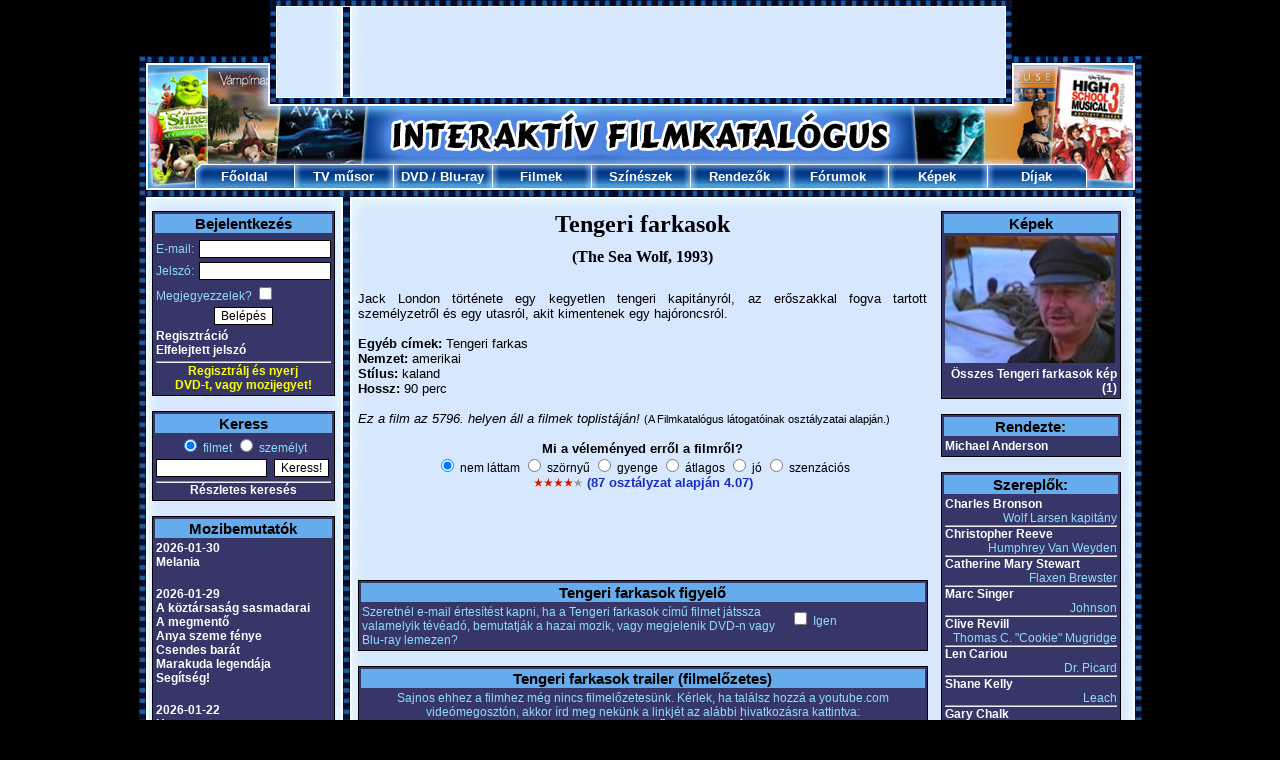

--- FILE ---
content_type: text/html; charset=UTF-8
request_url: https://www.filmkatalogus.hu/Tengeri-farkasok--f2968
body_size: 7569
content:
<!DOCTYPE HTML PUBLIC "-//W3C//DTD HTML 4.01 Transitional//EN" "http://www.w3.org/TR/html4/loose.dtd">
<HTML>
<HEAD>
<!-- Global site tag (gtag.js) - Google Analytics -->
<script async src="https://www.googletagmanager.com/gtag/js?id=UA-1320322-3"></script>
<script>
  window.dataLayer = window.dataLayer || [];
  function gtag(){dataLayer.push(arguments);}
  gtag('js', new Date());

  gtag('config', 'UA-1320322-3');
</script>
<TITLE>Tengeri farkasok</TITLE>
<META HTTP-EQUIV='Content-Type' CONTENT='text/html; Charset=UTF-8;'>
<META HTTP-EQUIV='Content-Language' CONTENT='hu'>
<META NAME="keywords" CONTENT="Tengeri farkasok, The Sea Wolf, film, filmek, film adatok, mozi, mozifilmek, színészek, rendezők">
<META NAME="description" CONTENT="Tengeri farkasok (The Sea Wolf): információk és érdekességek a Tengeri farkasok című filmről, melynek eredeti címe: The Sea Wolf. Rendezője: Michael Anderson. Főbb színészek: Charles Bronson, Christopher Reeve, Catherine Mary Stewart, Marc Singer, Clive Revill, Len Cariou.">
<SCRIPT LANGUAGE='JavaScript' SRC='https://static.filmkatalogus.hu/film.js' TYPE='text/javascript'></SCRIPT>
<script src='https://static.filmkatalogus.hu/jquery.js' type='text/javascript'></script>
<LINK HREF='https://static.filmkatalogus.hu/film4.css' TYPE='text/css' REL='stylesheet'>
<link rel="shortcut icon" href="https://static.filmkatalogus.hu/favicon.ico">
<script>function gcookie(s){ var re=new RegExp(s+"=([^;]+)"); var value=re.exec(document.cookie); return(value!=null ? unescape(value[1]):null);}</script>
<meta property="og:site_name" content="FilmKatalogus.hu" />
<meta property="og:title" content="Tengeri farkasok" />
<meta property="og:type" content="website" />
<meta property="og:url" content="https://www.filmkatalogus.hu/Tengeri-farkasok--f2968" />
<meta property="og:image" content="https://static.filmkatalogus.hu/Tengeri-farkasok--183036.jpg" />
<meta property="og:image:alt" content="Tengeri farkasok" />
</HEAD>
<BODY>
<DIV ID='contents'>
<DIV STYLE='POSITION:Absolute;VISIBILITY:hidden;Z-INDEX:-1;'><IFRAME ID='hatterprgfr'></IFRAME></DIV>
<IMG SRC='https://static.filmkatalogus.hu/pic/mozifilmek.jpg'><table cellspacing=0 cellpadding=0><tr><td><IMG SRC='https://static.filmkatalogus.hu/pic/tvfilmek.jpg' width=138></td><td width=728><div id="bbdc9387" style="text-align: center; margin: 5 0;"><script async src="//pagead2.googlesyndication.com/pagead/js/adsbygoogle.js"></script>
<!-- filmkatalogus-728x90-felso -->
<ins class="adsbygoogle"
 style="display:inline-block;width:728px;height:90px"
 data-ad-client="ca-pub-7270074373126382"
 data-ad-slot="9995077322"></ins>
<script>
(adsbygoogle = window.adsbygoogle || []).push({});
</script></div></td><td><IMG SRC='https://static.filmkatalogus.hu/pic/dvd-filmek.jpg' width=137></td></tr></table><IMG SRC='https://static.filmkatalogus.hu/pic/filmek2.jpg'><TABLE CELLSPACING='0' CELLPADDING='0' WIDTH='1003'>
<TR>
<TD WIDTH='56'><IMG SRC='https://static.filmkatalogus.hu/pic/filmek.jpg' ALT='Filmek'></TD>
<TD ALIGN=CENTER VALIGN=MIDDLE WIDTH='99' BACKGROUND='https://static.filmkatalogus.hu/pic/felso_film_1.jpg' HEIGHT='25'> <a href='/' CLASS='fomenu' title='Főoldal'>Főoldal</A></TD>
<TD ALIGN=CENTER VALIGN=MIDDLE WIDTH='99' BACKGROUND='https://static.filmkatalogus.hu/pic/felso_film_2.jpg' HEIGHT='25'> <a href='/tvmusor' CLASS='fomenu' title='TV műsor'>TV műsor</A></TD>
<TD ALIGN=CENTER VALIGN=MIDDLE WIDTH='99' BACKGROUND='https://static.filmkatalogus.hu/pic/felso_film_2.jpg' HEIGHT='25'> <span class='fomenu'><a href='/dvdbolt' CLASS='fomenu' title='DVD bolt'>DVD</A> / <a href='/bluraybolt' CLASS='fomenu' title='Blu-ray bolt'>Blu-ray</A></span></TD>
<TD ALIGN=CENTER VALIGN=MIDDLE WIDTH='99' BACKGROUND='https://static.filmkatalogus.hu/pic/felso_film_2.jpg' HEIGHT='25'> <a href='/filmek' CLASS='fomenu' title='Filmek'>Filmek</A></TD>
<TD ALIGN=CENTER VALIGN=MIDDLE WIDTH='99' BACKGROUND='https://static.filmkatalogus.hu/pic/felso_film_2.jpg' HEIGHT='25'> <a href='/szineszek' CLASS='fomenu' title='Színészek'>Színészek</A></TD>
<TD ALIGN=CENTER VALIGN=MIDDLE WIDTH='99' BACKGROUND='https://static.filmkatalogus.hu/pic/felso_film_2.jpg' HEIGHT='25'> <a href='/rendezok' CLASS='fomenu' title='Rendezők'>Rendezők</A></TD>
<TD ALIGN=CENTER VALIGN=MIDDLE WIDTH='99' BACKGROUND='https://static.filmkatalogus.hu/pic/felso_film_2.jpg' HEIGHT='25'> <a href='/forumok' CLASS='fomenu' title='Fórumok'>Fórumok</A></TD>
<TD ALIGN=CENTER VALIGN=MIDDLE WIDTH='99' BACKGROUND='https://static.filmkatalogus.hu/pic/felso_film_2.jpg' HEIGHT='25'> <a href='/kepek' CLASS='fomenu' title='Képek'>Képek</A></TD>
<TD ALIGN=CENTER VALIGN=MIDDLE WIDTH='99' BACKGROUND='https://static.filmkatalogus.hu/pic/felso_film_3.jpg' HEIGHT='25'> <a href='/dijak' CLASS='fomenu' title='Díjak'>Díjak</A></TD>
<TD WIDTH='56'><IMG SRC='https://static.filmkatalogus.hu/pic/mozi.jpg' ALT='Mozi'></TD>
</TR>
</TABLE><IMG SRC='https://static.filmkatalogus.hu/pic/felsomenu_ala.jpg' WIDTH='1003' alt='film' title='film'><DIV CLASS='spacer'>&nbsp;</DIV>
<DIV ID='baloldal'>
<TABLE CLASS=tabla WIDTH='100%'>
<FORM METHOD=POST>
<TR CLASS=tabla_fejlec><TD COLSPAN=2>Bejelentkezés</TD></TR>
<TR><TD STYLE='PADDING-TOP:5px;'>E-mail:</TD><TD ALIGN=RIGHT STYLE='PADDING-TOP:5px;'><INPUT TYPE=TEXT NAME='login_email' VALUE='' CLASS='text' STYLE='WIDTH:126px;'></TD></TR>
<TR><TD>Jelszó:</TD><TD ALIGN=RIGHT><INPUT TYPE=PASSWORD NAME='login_jelszo' VALUE='' CLASS='text' STYLE='WIDTH:126px;'></TD></TR>
<TR><TD COLSPAN=2>Megjegyezzelek? <INPUT TYPE=CHECKBOX NAME='auto' VALUE='1'></TD></TR>
<TR><TD COLSPAN=2 ALIGN=CENTER><INPUT TYPE=SUBMIT NAME='login' VALUE='Belépés' CLASS='button'></TD></TR><TR><TD COLSPAN=2><a href='/regisztracio' CLASS='tabla_link' title='Regisztráció'>Regisztráció</A><BR><a href='/elfelejtettjelszo' CLASS='tabla_link' title='Elfelejtett jelszó'>Elfelejtett jelszó</A></TD></TR></FORM>
<TR><TD COLSPAN=2 ALIGN=CENTER><HR STYLE='MARGIN-BOTTOM:1px;'><A HREF='/regisztracio' STYLE='TEXT-DECORATION:None;CURSOR:Pointer;CURSOR:Hand;'><BLINK STYLE='COLOR:Yellow;'>Regisztrálj és nyerj<BR>DVD-t, vagy mozijegyet!</BLINK></A></TD></TR></TABLE>
<BR>
<TABLE CLASS='tabla' WIDTH='100%'>
<TR CLASS='tabla_fejlec'><TD COLSPAN=2>Keress</TD></TR>
<FORM ACTION='/kereses' METHOD=POST>
<INPUT TYPE=HIDDEN NAME='keres0' VALUE='1'>
<TR><TD ALIGN=CENTER COLSPAN=2><INPUT ID='filmetkeress' TYPE=RADIO NAME='gyorskeres' VALUE='0' CHECKED><label for=filmetkeress> filmet</label> <INPUT ID='szemelytkeress' TYPE=RADIO NAME='gyorskeres' VALUE='1'><label for=szemelytkeress> személyt</label></TD></TR>
<TR><TD><INPUT TYPE=TEXT NAME='szo0' VALUE='' CLASS='text' STYLE='WIDTH:105px;'></TD><TD><INPUT TYPE=SUBMIT NAME='sbmt' VALUE='Keress!' CLASS='button'></TD></TR>
</FORM><TR><TD ALIGN=CENTER COLSPAN=2><HR><a href='/kereses' CLASS='tabla_link' title='Részletes keresés'>Részletes keresés</A></TD></TR>
</TABLE>
<BR>
<TABLE CLASS='tabla' WIDTH='100%'>
<TR CLASS='tabla_fejlec'><TD>Mozibemutatók</TD></TR>
<TR><TD><a href='/mozibemutatok-20260130' CLASS='tabla_link' title='2026-01-30'>2026-01-30</A><BR><a href='/Melania--f66306' CLASS='tabla_link' title='Melania'>Melania</A><BR>
<BR></TD></TR>
<TR><TD><a href='/mozibemutatok-20260129' CLASS='tabla_link' title='2026-01-29'>2026-01-29</A><BR><a href='/A-koztarsasag-sasmadarai--f65712' CLASS='tabla_link' title='A köztársaság sasmadarai'>A köztársaság sasmadarai</A><BR>
<a href='/A-megmento--f65624' CLASS='tabla_link' title='A megmentő'>A megmentő</A><BR>
<a href='/Anya-szeme-fenye--f66305' CLASS='tabla_link' title='Anya szeme fénye'>Anya szeme fénye</A><BR>
<a href='/Csendes-barat--f65494' CLASS='tabla_link' title='Csendes barát'>Csendes barát</A><BR>
<a href='/Marakuda-legendaja--f66056' CLASS='tabla_link' title='Marakuda legendája'>Marakuda legendája</A><BR>
<a href='/Segitseg--f65501' CLASS='tabla_link' title='Segítség!'>Segítség!</A><BR>
<BR></TD></TR>
<TR><TD><a href='/mozibemutatok-20260122' CLASS='tabla_link' title='2026-01-22'>2026-01-22</A><BR><a href='/Hamnet--f65614' CLASS='tabla_link' title='Hamnet'>Hamnet</A><BR>
<a href='/Jo-kutya--f65490' CLASS='tabla_link' title='Jó kutya'>Jó kutya</A><BR>
<a href='/Magyar-menyegzo--f65676' CLASS='tabla_link' title='Magyar menyegző'>Magyar menyegző</A><BR>
<a href='/Mesterseges-kegyelem--f65450' CLASS='tabla_link' title='Mesterséges kegyelem'>Mesterséges kegyelem</A><BR>
<a href='/Pingvin-leckek--f65848' CLASS='tabla_link' title='Pingvin leckék'>Pingvin leckék</A><BR>
<BR></TD></TR>
<TR><TD><a href='/mozibemutatok-20260115' CLASS='tabla_link' title='2026-01-15'>2026-01-15</A><BR><a href='/137es-akta--f65308' CLASS='tabla_link' title='137-es akta'>137-es akta</A><BR>
<a href='/28-evvel-kesobb-A-csonttemplom--f65209' CLASS='tabla_link' title='28 évvel később: A csonttemplom'>28 évvel később: A csonttemplom</A><BR>
<a href='/Csak-egy-baleset-volt--f65506' CLASS='tabla_link' title='Csak egy baleset volt'>Csak egy baleset volt</A><BR>
<a href='/Dogolj-meg-szerelmem--f65167' CLASS='tabla_link' title='Dögölj meg szerelmem'>Dögölj meg szerelmem</A><BR>
<a href='/Romzsa-Todor--f65967' CLASS='tabla_link' title='Romzsa Tódor'>Romzsa Tódor</A><BR>
<a href='/Tafiti-es-Pamacs--f65842' CLASS='tabla_link' title='Tafiti és Pamacs'>Tafiti és Pamacs</A><BR>
</TD></TR>
<TR><TD ALIGN=CENTER><HR><a href='/mozibemutatok' CLASS='tabla_link' title='További mozibemutatók'>További mozibemutatók</A></TD></TR>
</TABLE>
<BR>
<TABLE CLASS='tabla' WIDTH='100%'>
<TR CLASS='tabla_fejlec' style='font-size: 12px;'><TD>DVD / Blu-ray premierek</TD></TR>
<TR><TD><a href='/Szarmazas--dvd-f59266#dvd46818' CLASS='tabla_link' title='Származás (DVD)'>Származás (DVD)</A></TD></TR>
</TD></TR>
<TR><TD align='center'><HR><span style='font-size: 10px;'><a href='/legujabbdvdk' CLASS='tabla_link' title='További DVD premierek'>További DVD premierek</A></span></td><tr><td align='center'><span style='font-size: 10px;'><a href='/legujabbblurayek' CLASS='tabla_link' title='További Blu-ray premierek'>További Blu-ray premierek</A></span></TD></TR>
</TABLE>
<BR>
<TABLE CLASS='tabla' WIDTH='100%'>
<TR CLASS='tabla_fejlec'><TD>Hamarosan a TV-ben</TD></TR>
<TR><TD><a href='/Megint-17--f23459' CLASS='tabla_link' title='Megint 17'>Megint 17</A><BR>- RTL, 23:20</TD></TR>
<TR><TD><a href='/A-jovo-vilaga--f59218' CLASS='tabla_link' title='A jövő világa'>A jövő világa</A><BR>- Film Mánia, 23:40</TD></TR>
<TR><TD><a href='/Noveri-kotodes--f52145' CLASS='tabla_link' title='Nővéri kötődés'>Nővéri kötődés</A><BR>- Film4, 23:50</TD></TR>
<TR><TD><a href='/Sue-a-bunozo--f59767' CLASS='tabla_link' title='Sue, a bűnöző'>Sue, a bűnöző</A><BR>- Filmbox, 00:05</TD></TR>
<TR><TD><a href='/The-Alto-Knights--f64066' CLASS='tabla_link' title='The Alto Knights'>The Alto Knights</A><BR>- HBO, 00:15</TD></TR>
<TR><TD ALIGN=CENTER><HR><a href='/tvmusor' CLASS='tabla_link' title='Teljes tévéműsor'>Teljes tévéműsor</A></TD></TR>
</TABLE>
<BR>
<TABLE CLASS='tabla' WIDTH=100%>
<TR CLASS='tabla_fejlec'><TD>Szülinaposok</TD></TR>
<TR><TD><a href='/David-Strathairn--sz2025' CLASS='tabla_link' title='David Strathairn'>David Strathairn</A> (77)</TD></TR>
<TR><TD><a href='/Scott-Glenn--sz973' CLASS='tabla_link' title='Scott Glenn'>Scott Glenn</A> (87)</TD></TR>
<TR><TD><a href='/Esztergalyos-Cecilia--sz72' CLASS='tabla_link' title='Esztergályos Cecília'>Esztergályos Cecília</A> (83)</TD></TR>
<TR><TD><a href='/Richard-Portnow--sz6444' CLASS='tabla_link' title='Richard Portnow'>Richard Portnow</A> (79)</TD></TR>
<TR><TD><a href='/Hamori-Ildiko--sz56798' CLASS='tabla_link' title='Hámori Ildikó'>Hámori Ildikó</A> (79)</TD></TR>
<TR><TD ALIGN=CENTER><HR><a href='/ezenanapon-0126' CLASS='tabla_link' title='További szülinaposok'>További szülinaposok</A></TD></TR>
</TABLE>
<BR>
<TABLE CLASS='tabla' WIDTH='100%'>
<TR CLASS='tabla_fejlec'><TD>Legfrissebb fórumok</TD></TR>
<TR><TD><a href='/forum-1379' CLASS='tabla_link' title='Terminátor 3. - A gépek lázadása - Vélemények'>Terminátor 3. - A gépek lázadása - Vélemények</A></TD></TR>
<TR><TD><a href='/forum-57386' CLASS='tabla_link' title='Egy botrány részletei (2023) - Vélemények'>Egy botrány részletei <SMALL>(2023)</SMALL> - Vélemények</A></TD></TR>
<TR><TD><a href='/forum-3347' CLASS='tabla_link' title='Viccek! - Ha van Valakinek egy jó vicce, vagy poénja, akkor azt itt elmondhatja!'>Viccek! - Ha van Valakinek egy jó vicce, vagy poénja, akkor azt itt elmondhatja!</A></TD></TR>
<TR><TD><a href='/forum-59678' CLASS='tabla_link' title='A nagy fogás (2026) - Vélemények'>A nagy fogás <SMALL>(2026)</SMALL> - Vélemények</A></TD></TR>
<TR><TD><a href='/forum-43946' CLASS='tabla_link' title='FILMKATALÓGUS TOP 100 JÁTÉK'>FILMKATALÓGUS TOP 100 JÁTÉK</A></TD></TR>
<TR><TD ALIGN=CENTER><HR><a href='/forumok' CLASS='tabla_link' title='További fórumok'>További fórumok</A></TD></TR>
</TABLE>
<BR>
<TABLE CLASS='tabla' WIDTH='100%'>
<TR CLASS='tabla_fejlec'><TD>Utoljára értékeltétek</TD></TR>
<TR><TD><a href='/Kolja--f1792' CLASS='tabla_link' title='Kolja'>Kolja</A> <IMG SRC='https://static.filmkatalogus.hu/pic/ertek2a.gif' ALT='a'><IMG SRC='https://static.filmkatalogus.hu/pic/ertek2a.gif' ALT='a'><IMG SRC='https://static.filmkatalogus.hu/pic/ertek2a.gif' ALT='a'><IMG SRC='https://static.filmkatalogus.hu/pic/ertek2a.gif' ALT='a'><IMG SRC='https://static.filmkatalogus.hu/pic/ertek2a.gif' ALT='a'></TD></TR>
<TR><TD><a href='/Mensaros-Laszlo--sz13848' CLASS='tabla_link' title='Mensáros László'>Mensáros László</A> <IMG SRC='https://static.filmkatalogus.hu/pic/ertek2a.gif' ALT='a'><IMG SRC='https://static.filmkatalogus.hu/pic/ertek2a.gif' ALT='a'><IMG SRC='https://static.filmkatalogus.hu/pic/ertek2a.gif' ALT='a'><IMG SRC='https://static.filmkatalogus.hu/pic/ertek2a.gif' ALT='a'><IMG SRC='https://static.filmkatalogus.hu/pic/ertek2a.gif' ALT='a'></TD></TR>
</TABLE>
<BR>
</DIV>
<DIV CLASS='spacer' STYLE='WIDTH:23px;'>&nbsp;</DIV>
<DIV ID='foablak'>
<DIV ID='film1' CLASS='film1'>
<H1>Tengeri farkasok</H1>
<H2>(The Sea Wolf, 1993)</H2>
<BR>
<DIV ALIGN=JUSTIFY>Jack London története egy kegyetlen tengeri kapitányról, az erőszakkal fogva  tartott személyzetről és egy utasról, akit kimentenek egy hajóroncsról.</DIV><BR>

<B>Egyéb címek:</B> Tengeri farkas<BR>
<B>Nemzet:</B> amerikai<BR>
<B>Stílus:</B> kaland<BR>
<B>Hossz:</B> 90 perc<BR>
<BR>
<I>Ez a film az 5796. helyen áll a filmek toplistáján!</I> <SMALL>(A Filmkatalógus látogatóinak osztályzatai alapján.)</SMALL><BR><BR>
<!-- ertekel -->
<DIV ALIGN=CENTER><B>Mi a véleményed erről a filmről?</B><BR><span style='font-size: 12px;'>
<INPUT TYPE=RADIO NAME='szerinted' VALUE='0' CHECKED STYLE='BORDER:0px;' onClick='javascript:window.location.href="/regisztracio-f2968";' CLASS='checkbox'> nem láttam
<INPUT TYPE=RADIO NAME='szerinted' VALUE='1' TITLE='1.00' STYLE='BORDER:0px;' onClick='javascript:window.location.href="/regisztracio-f2968";' CLASS='checkbox'> szörnyű
<INPUT TYPE=RADIO NAME='szerinted' VALUE='2' TITLE='2.00' STYLE='BORDER:0px;' onClick='javascript:window.location.href="/regisztracio-f2968";' CLASS='checkbox'> gyenge
<INPUT TYPE=RADIO NAME='szerinted' VALUE='3' TITLE='3.00' STYLE='BORDER:0px;' onClick='javascript:window.location.href="/regisztracio-f2968";' CLASS='checkbox'> átlagos
<INPUT TYPE=RADIO NAME='szerinted' VALUE='4' TITLE='4.00' STYLE='BORDER:0px;' onClick='javascript:window.location.href="/regisztracio-f2968";' CLASS='checkbox'> jó
<INPUT TYPE=RADIO NAME='szerinted' VALUE='5' TITLE='5.00' STYLE='BORDER:0px;' onClick='javascript:window.location.href="/regisztracio-f2968";' CLASS='checkbox'> szenzációs
</span><DIV ID='ertekel' STYLE='FONT-WEIGHT:Bold;'><IMG SRC='https://static.filmkatalogus.hu/pic/ertek2a.gif' ALT='a'><IMG SRC='https://static.filmkatalogus.hu/pic/ertek2a.gif' ALT='a'><IMG SRC='https://static.filmkatalogus.hu/pic/ertek2a.gif' ALT='a'><IMG SRC='https://static.filmkatalogus.hu/pic/ertek2a.gif' ALT='a'><IMG SRC='https://static.filmkatalogus.hu/pic/ertek0a.gif' ALT='a'> <a href='/Tengeri-farkasok--ertekelesek-f2968' title='Tengeri farkasok értékelések'>(87 osztályzat alapján 4.07)</A></DIV>
</DIV>
<BR>
<!-- ertekelvege -->
<center><div id="87d13cc7" style="text-align: center; margin: 5 0;"><script async src="//pagead2.googlesyndication.com/pagead/js/adsbygoogle.js"></script>
<!-- filmkatalogus-468x60-felso-1 -->
<ins class="adsbygoogle"
 style="display:inline-block;width:468px;height:60px"
 data-ad-client="ca-pub-7270074373126382"
 data-ad-slot="9606828907"></ins>
<script>
(adsbygoogle = window.adsbygoogle || []).push({});
</script></div></center><br><TABLE CLASS='tabla' WIDTH='100%'>
<TR CLASS='tabla_fejlec'><TD COLSPAN=2>Tengeri farkasok figyelő</TD></TR>
<TR><TD>Szeretnél e-mail értesítést kapni, ha a Tengeri farkasok című filmet játssza valamelyik tévéadó, bemutatják a hazai mozik, vagy megjelenik DVD-n vagy Blu-ray lemezen?</TD><TD NOWRAP><INPUT TYPE=CHECKBOX NAME='figyelo' ID='figyelo' VALUE='1' onClick='javascript:filmfigyelo(2968);'> Igen<DIV ID='testre' STYLE='VISIBILITY: Hidden;'>(<a href='/figyelo' CLASS='tabla_link' title='Figyelő testreszabása'>Figyelő testreszabása</A>)</DIV></TD></TR>
</TABLE><BR>
<script type='text/javascript'>
function videot_valaszt(akt){
var i;
switch(akt){
case 1: document.getElementById("kod").innerHTML="<span style='font-size: 14px;'>\n<strong>Magyar nyelvű</strong> (Jelenleg kiválasztva) <img style='vertical-align: middle' src='https://static.filmkatalogus.hu/pic/redx.gif' height='14'> <strong>|</strong> <a href='#' onclick='videot_valaszt(2); return false;' class='tabla_link'>Feliratos <img style='vertical-align: middle' src='https://static.filmkatalogus.hu/pic/redx.gif' height='14'></a> <strong>|</strong> <a href='#' onclick='videot_valaszt(3); return false;' class='tabla_link'>Angol nyelvű <img style='vertical-align: middle' src='https://static.filmkatalogus.hu/pic/redx.gif' height='14'></a></span><br /><br />Sajnos ehhez a filmhez még nincs filmelőzetesünk. Kérlek, ha találsz hozzá a youtube.com videómegosztón, akkor írd meg nekünk a linkjét az alábbi hivatkozásra kattintva:<br /><a href='/hianyzofilmelozetes-0-2968' CLASS='tabla_link' title='Tengeri farkasok filmelőzetes beküldése'>Tengeri farkasok filmelőzetes beküldése</A>\n"; break;
case 2: document.getElementById("kod").innerHTML="<span style='font-size: 14px;'>\n<a href='#' onclick='videot_valaszt(1); return false;' class='tabla_link'>Magyar nyelvű <img style='vertical-align: middle' src='https://static.filmkatalogus.hu/pic/redx.gif' height='14'></a> <strong>|</strong> <strong>Feliratos</strong> (Jelenleg kiválasztva) <img style='vertical-align: middle' src='https://static.filmkatalogus.hu/pic/redx.gif' height='14'> <strong>|</strong> <a href='#' onclick='videot_valaszt(3); return false;' class='tabla_link'>Angol nyelvű <img style='vertical-align: middle' src='https://static.filmkatalogus.hu/pic/redx.gif' height='14'></a></span><br /><br />\n"; break;
case 3: document.getElementById("kod").innerHTML="<span style='font-size: 14px;'>\n<a href='#' onclick='videot_valaszt(1); return false;' class='tabla_link'>Magyar nyelvű <img style='vertical-align: middle' src='https://static.filmkatalogus.hu/pic/redx.gif' height='14'></a> <strong>|</strong> <a href='#' onclick='videot_valaszt(2); return false;' class='tabla_link'>Feliratos <img style='vertical-align: middle' src='https://static.filmkatalogus.hu/pic/redx.gif' height='14'></a> <strong>|</strong> <strong>Angol nyelvű</strong> (Jelenleg kiválasztva) <img style='vertical-align: middle' src='https://static.filmkatalogus.hu/pic/redx.gif' height='14'></span><br /><br />\n"; break;
}
}
</script>
<table class='tabla' width='100%'>
<tr class='tabla_fejlec'><td>Tengeri farkasok trailer (filmelőzetes)</td></tr>
<tr><td style='text-align: center;'>
Sajnos ehhez a filmhez még nincs filmelőzetesünk. Kérlek, ha találsz hozzá a youtube.com videómegosztón, akkor írd meg nekünk a linkjét az alábbi hivatkozásra kattintva:<br /><a href='/hianyzofilmelozetes-0-2968' CLASS='tabla_link' title='Tengeri farkasok filmelőzetes beküldése'>Tengeri farkasok filmelőzetes beküldése</A></td></tr></table><br />
<center><div id="244e6078" style="text-align: center; margin: 5 0;"><script async src="//pagead2.googlesyndication.com/pagead/js/adsbygoogle.js"></script>
<!-- filmkatalogus-468x60-also-1 -->
<ins class="adsbygoogle"
 style="display:inline-block;width:468px;height:60px"
 data-ad-client="ca-pub-7270074373126382"
 data-ad-slot="2872214562"></ins>
<script>
(adsbygoogle = window.adsbygoogle || []).push({});
</script></div></center><br><TABLE CLASS='tabla' ALIGN=CENTER WIDTH='100%'>
<TR CLASS='tabla_fejlec'><TD>Ha tetszik ez a film, ezeket is ajánljuk neked:</TD></TR>
<TR CLASS='tabla2'><TD><a href='/Kiserleti-patkanyok--f729' title='Kísérleti patkányok'>Kísérleti patkányok</A> (1998, Disturbing Behavior)</TD></TR>
<TR CLASS='tabla2'><TD><a href='/Hasznos-holmik--f2900' title='Hasznos holmik'>Hasznos holmik</A> (1993, Needful Things)</TD></TR>
<TR CLASS='tabla2'><TD><a href='/Es-megis-letezik-a-Telapo--f3562' title='És mégis létezik a Télapó'>És mégis létezik a Télapó</A> (1991, Yes Virginia, There Is a Santa Claus)</TD></TR>
<TR CLASS='tabla2'><TD><a href='/Nick-Fury-Zuros-csodaugynok--f13931' title='Nick Fury - Zűrös csodaügynök'>Nick Fury - Zűrös csodaügynök</A> (1998, Nick Fury: Agent of Shield)</TD></TR>
<TR CLASS='tabla2'><TD><a href='/Stephen-King-Az--f15273' title='Stephen King: Az'>Stephen King: Az</A> (1990, It)</TD></TR>
<TR CLASS='tabla2'><TD><a href='/A-vadon-hivo-szava--f23091' title='A vadon hívó szava'>A vadon hívó szava</A> (1993, Call of the Wild)</TD></TR>
</TABLE>
<BR>
<TABLE CLASS='tabla' ALIGN=CENTER WIDTH='100%'>
<TR CLASS='tabla_fejlec'><TD>Ezek a filmek készültek még ugyanezzel a címmel:</TD></TR>
<TR CLASS='tabla2'><TD><a href='/Tengeri-farkas--f34276' title='Tengeri farkas'>Tengeri farkas</A> (2009, Sea Wolf)</TD></TR>
<TR CLASS='tabla2'><TD><a href='/A-tengeri-farkasok--f5625' title='A tengeri farkasok'>A tengeri farkasok</A> (1980, The Sea Wolves)</TD></TR>
<TR CLASS='tabla2'><TD><a href='/Tengeri-farkas--f10149' title='Tengeri farkas'>Tengeri farkas</A> (1941, The Sea Wolf)</TD></TR>
</TABLE>
<BR>
<TABLE CLASS='tabla' WIDTH='100%'>
<TR CLASS='tabla_fejlec'><TD COLSPAN=3>Tengeri farkasok fórumok</TD></TR>
<TR><TD><a href='/forum-12597' CLASS='tabla_link' title='Tengeri farkasok (1993) - Vélemények - fórum'>Vélemények</A></TD><TD NOWRAP ALIGN=RIGHT><a href='/adatlap-716394' CLASS='tabla_link' title='Laca1964'>Laca1964</A>, 2020-11-09 19:53</TD><TD ALIGN=RIGHT WIDTH=70>8 hsz</TD></TR>
<TR CLASS='sor'><TD><a href='/forum-12598' CLASS='tabla_link' title='Tengeri farkasok (1993) - Keresem - fórum'>Keresem</A></TD><TD NOWRAP ALIGN=RIGHT><a href='/adatlap-138143' CLASS='tabla_link' title='Szamo_ca'>Szamo_ca</A>, 2008-08-11 22:10</TD><TD ALIGN=RIGHT>2 hsz</TD></TR>
<TR><TD><a href='/forum-f-2968-2' CLASS='tabla_link' title='Kérdések téma megnyitása'>Kérdések téma megnyitása</A></TD><TD COLSPAN=2 ALIGN=RIGHT>0 hsz</TD></TR>
</TABLE>
<DIV ALIGN=CENTER><INPUT TYPE=BUTTON VALUE='Új téma a filmhez' CLASS='gomb' onClick='javascript:window.location.href="/forum-f-2968";return false;'></DIV>
</DIV>
<DIV CLASS='spacer'>&nbsp;</DIV>
<DIV CLASS='film2'>
<TABLE CLASS='tabla' ALIGN=CENTER WIDTH='100%'>
<TR CLASS=tabla_fejlec><TD>Képek</TD></TR>
<TR><TD><A HREF='javascript: kep("https://static.filmkatalogus.hu/Tengeri-farkasok--183036.jpg",640,480);'><IMG SRC='https://static.filmkatalogus.hu/Tengeri-farkasok--i183036.jpg' WIDTH='170' ALT='Tengeri farkasok' TITLE='Tengeri farkasok'></A></TD></TR>
<TR><TD ALIGN=RIGHT><a href='/Tengeri-farkasok--kepek-f2968' CLASS='tabla_link' title='Tengeri farkasok képek'>Összes Tengeri farkasok kép (1)</A></TD></TR>
</TABLE>
<BR>
<TABLE CLASS='tabla' ALIGN=CENTER WIDTH='100%'>
<TR CLASS=tabla_fejlec><TD>Rendezte:</TD></TR>
<TR><TD>
<a href='/Michael-Anderson--sz6195' CLASS='tabla_link' title='Michael Anderson'>Michael Anderson</A>
</TD></TR>
</TABLE>
<BR>
<TABLE CLASS='tabla' ALIGN=CENTER WIDTH='100%'>
<TR CLASS=tabla_fejlec><TD>Szereplők:</TD></TR>
<TR><TD>
<a href='/Charles-Bronson--sz3933' CLASS='tabla_link' title='Charles Bronson'>Charles Bronson</A>
<DIV ALIGN=RIGHT>Wolf Larsen kapitány</DIV>
<HR>
<a href='/Christopher-Reeve--sz2401' CLASS='tabla_link' title='Christopher Reeve'>Christopher Reeve</A>
<DIV ALIGN=RIGHT>Humphrey Van Weyden</DIV>
<HR>
<a href='/Catherine-Mary-Stewart--sz8230' CLASS='tabla_link' title='Catherine Mary Stewart'>Catherine Mary Stewart</A>
<DIV ALIGN=RIGHT>Flaxen Brewster</DIV>
<HR>
<a href='/Marc-Singer--sz8635' CLASS='tabla_link' title='Marc Singer'>Marc Singer</A>
<DIV ALIGN=RIGHT>Johnson</DIV>
<HR>
<a href='/Clive-Revill--sz9014' CLASS='tabla_link' title='Clive Revill'>Clive Revill</A>
<DIV ALIGN=RIGHT>Thomas C. "Cookie" Mugridge</DIV>
<HR>
<a href='/Len-Cariou--sz9015' CLASS='tabla_link' title='Len Cariou'>Len Cariou</A>
<DIV ALIGN=RIGHT>Dr. Picard</DIV>
<HR>
<a href='/Shane-Kelly--sz68349' CLASS='tabla_link' title='Shane Kelly'>Shane Kelly</A>
<DIV ALIGN=RIGHT>Leach</DIV>
<HR>
<a href='/Gary-Chalk--sz27395' CLASS='tabla_link' title='Gary Chalk'>Gary Chalk</A>
<DIV ALIGN=RIGHT>Chandler</DIV>
<HR>
<a href='/Tom-McBeath--sz32061' CLASS='tabla_link' title='Tom McBeath'>Tom McBeath</A>
<DIV ALIGN=RIGHT>Latimer</DIV>
<HR>
<a href='/Stan-Barrett--sz84960' CLASS='tabla_link' title='Stan Barrett'>Stan Barrett</A>
<DIV ALIGN=RIGHT>Ofty Ofty</DIV>
<HR>
<a href='/Dee-Jay-Jackson--sz29670' CLASS='tabla_link' title='Dee Jay Jackson'>Dee Jay Jackson</A>
<DIV ALIGN=RIGHT>Smoke</DIV>
<HR>
<a href='/Eli-Gabay--sz70280' CLASS='tabla_link' title='Eli Gabay'>Eli Gabay</A>
<DIV ALIGN=RIGHT>Dogbreath</DIV>
<HR>
<a href='/Russell-Roberts--sz164886' CLASS='tabla_link' title='Russell Roberts'>Russell Roberts</A>
<DIV ALIGN=RIGHT>French Frank</DIV>
<HR>
<a href='/Bill-Croft--sz26846' CLASS='tabla_link' title='Bill Croft'>Bill Croft</A>
<DIV ALIGN=RIGHT>Donovan</DIV>
<HR>
<a href='/John-Novak--sz29946' CLASS='tabla_link' title='John Novak'>John Novak</A>
<DIV ALIGN=RIGHT>Jameson Damisk</DIV>
</TD></TR>
</TABLE>
<BR>
<TABLE CLASS='tabla' ALIGN=CENTER CELLPADDING=5><TR><TD ALIGN=CENTER><a href='/Tengeri-farkasok--stablista-f2968' CLASS='tabla_link' title='Tengeri farkasok stáblista'>Teljes stáblista</A></TD></TR></TABLE>
<BR>
</DIV>

<img src='https://static.filmkatalogus.hu/pic/blank.gif' width='765' height='1' alt='&nbsp;'><br><br>
<center><div id="d7e563be" style="text-align: center; margin: 5 0;"><div style='text-align:center; margin: auto;'>
<script async src="https://pagead2.googlesyndication.com/pagead/js/adsbygoogle.js"></script>
<!-- FK-desk-adaptiv-also -->
<ins class="adsbygoogle"
 style="display:inline-block;width:728px;height:405px"
 data-ad-client="ca-pub-7270074373126382"
 data-ad-slot="5107563350"></ins>
<script>
 (adsbygoogle = window.adsbygoogle || []).push({});
</script>
</div></div></center>
</DIV>
<DIV ID='oldalalja'>
<IMG SRC='https://static.filmkatalogus.hu/pic/also_lezaro.jpg' alt='Filmkatalógus alsó'><BR>
<DIV STYLE='WIDTH:1003px;TEXT-ALIGN:Center;BACKGROUND: black;'><span class="copyright" style='color:#66ABEB'>Copyright &#169; 2005-2018, www.FilmKatalogus.hu | <a href="/joginyilatkozat" title="Jogi nyilatkozat" class="copyright" style='color:white;'>Jogi nyilatkozat</a> | <a href="/adatvedelem" title="Adatvédelem" class="copyright" style='color:white;'>Adatvédelem</a> | <a href="/impresszum" title="Impresszum" class="copyright" style='color:white;'>Impresszum</a> | <a href="/mediaajanlat" title="Médiaajánlat" class="copyright" style='color:white;'>Médiaajánlat</a> | <a href="/dvduzletszabalyzat" title="üzletszabályzat" class=copyright style='color:white;'>DVD üzletszabályzat, kapcsolat</a> | <a href="/sitemap" title="Sitemap" class=copyright style='color:white;'>Sitemap</a> | E-mail: <a href="mailto:info@filmkatalogus.hu" class="copyright" style='color:white;'>info@filmkatalogus.hu</a></span>
<br>
<br><div id="cookiekezeles" style="width: 95%; padding: 10px; margin: 0 auto; background-color: white; color: black; border: solid lightgray 1px;">Ez a weboldal cookie-kat használ, melyekre szükség van az oldal megfelelő működéséhez. <a href='/adatvedelem#cookieinfo' title=' style=color: black;'>További&nbsp;információk</A></div>
</DIV>
</DIV>
</div>
</BODY>
</HTML>


--- FILE ---
content_type: text/html; charset=utf-8
request_url: https://www.google.com/recaptcha/api2/aframe
body_size: 265
content:
<!DOCTYPE HTML><html><head><meta http-equiv="content-type" content="text/html; charset=UTF-8"></head><body><script nonce="P22_3nk8mcoemcNLfAJpXg">/** Anti-fraud and anti-abuse applications only. See google.com/recaptcha */ try{var clients={'sodar':'https://pagead2.googlesyndication.com/pagead/sodar?'};window.addEventListener("message",function(a){try{if(a.source===window.parent){var b=JSON.parse(a.data);var c=clients[b['id']];if(c){var d=document.createElement('img');d.src=c+b['params']+'&rc='+(localStorage.getItem("rc::a")?sessionStorage.getItem("rc::b"):"");window.document.body.appendChild(d);sessionStorage.setItem("rc::e",parseInt(sessionStorage.getItem("rc::e")||0)+1);localStorage.setItem("rc::h",'1769465107371');}}}catch(b){}});window.parent.postMessage("_grecaptcha_ready", "*");}catch(b){}</script></body></html>

--- FILE ---
content_type: application/javascript
request_url: https://static.filmkatalogus.hu/film.js
body_size: 1058
content:
function hatterprg(link){
   document.getElementById("hatterprgfr").src="/"+link+"&t="+Date();
}

function kep(file,x,y){
   window.open(file,"_blank","toolbar=no,location=no,directories=no,status=no,menubar=no,scrollbars=yes,resizable=no,copyhistory=no,width="+String(x+40)+",height="+String(y+40));
}

function ajanlo_submit(nev,email){
   hatterprg("_ajanlo.php?nev1="+document.getElementById("nev1").value+
                         "&email1="+document.getElementById("email1").value+
                         "&nev2="+document.getElementById("nev2").value+
                         "&email2="+document.getElementById("email2").value);
}

function ajanl(nev,email){
   old=document.getElementById("ajanlo").innerHTML;
   s="<DIV ID='hiba' CLASS=hiba></DIV>"+
     "<TABLE><FORM NAME='ajanlo' METHOD=POST>"+
     "<INPUT TYPE=HIDDEN NAME='ajanlas' VALUE='1'>"+
     "<TR><TD>Teljes neved:</TD><TD><INPUT TYPE=TEXT ID='nev1' SIZE='30' VALUE='"+nev+"' CLASS='text'></TD></TR>"+
     "<TR><TD>E-mail c�med:</TD><TD><INPUT TYPE=TEXT ID='email1' SIZE='40' VALUE='"+email+"' CLASS='text'></TD></TR>"+
     "<TR><TD>Ismer�s�d keresztneve:</TD><TD><INPUT TYPE=TEXT ID='nev2' SIZE='30' VALUE='' CLASS='text'></TD></TR>"+
     "<TR><TD>Ismer�s�d e-mail c�me:</TD><TD><INPUT TYPE=TEXT ID='email2' SIZE='40' VALUE='' CLASS='text'></TD></TR>"+
     "<TR><TD COLSPAN=2 ALIGN=CENTER><INPUT TYPE=BUTTON ID='ment' VALUE='Aj�nl�s k�ld�se' onClick='ajanlo_submit(\""+nev+"\",\""+email+"\");' CLASS='button'></TD></TR>"+
     "</FORM></TABLE>";

   document.getElementById("ajanlo").innerHTML=s;
}

function figyelo(szid){
   hatterprg("_figyelo.php?p1="+String(szid)+"&p2="+((document.getElementById("figyelo").checked==true)?"1":"0"));
}

function filmfigyelo(fid){
   hatterprg("_filmfigyelo.php?p1="+String(fid)+"&p2="+((document.getElementById("figyelo").checked==true)?"1":"0"));
}

function szemelyfigyelo(szid){
   hatterprg("_szemelyfigyelo.php?p1="+String(szid)+"&p2="+((document.getElementById("figyelo").checked==true)?"1":"0"));
}

var aktdvd=0;
function dvdrotate(){
   if(document.images.dvdpic.complete){
      aktdvd++; if(aktdvd>=dvds.length) aktdvd=0;
      document.images.dvdpic.src="http://www.filmkatalogus.hu/dvd-"+String(dvds[aktdvd])+".jpg";
      setTimeout("dvdrotate()",3000);
   }
   else
      setTimeout("dvdrotate()",1000);
}

function timewrite(id){
   minutes=Math.floor(hatravan/60);
   secs=Math.floor(hatravan-(minutes*60));
   document.getElementById(id).innerHTML=String(minutes)+" perc "+((secs<10)?((secs<1)?"00":"0"+String(secs)):String(secs))+" m�sodperc";
}

function timedown(){ 
   hatravan--;
   timewrite("idohatra");
   if(hatravan>0) setTimeout("timedown()",1000);
}

function timedown2(){ 
   timewrite("idohatra2");
   if(hatravan>0) setTimeout("timedown2()",1000);
}
